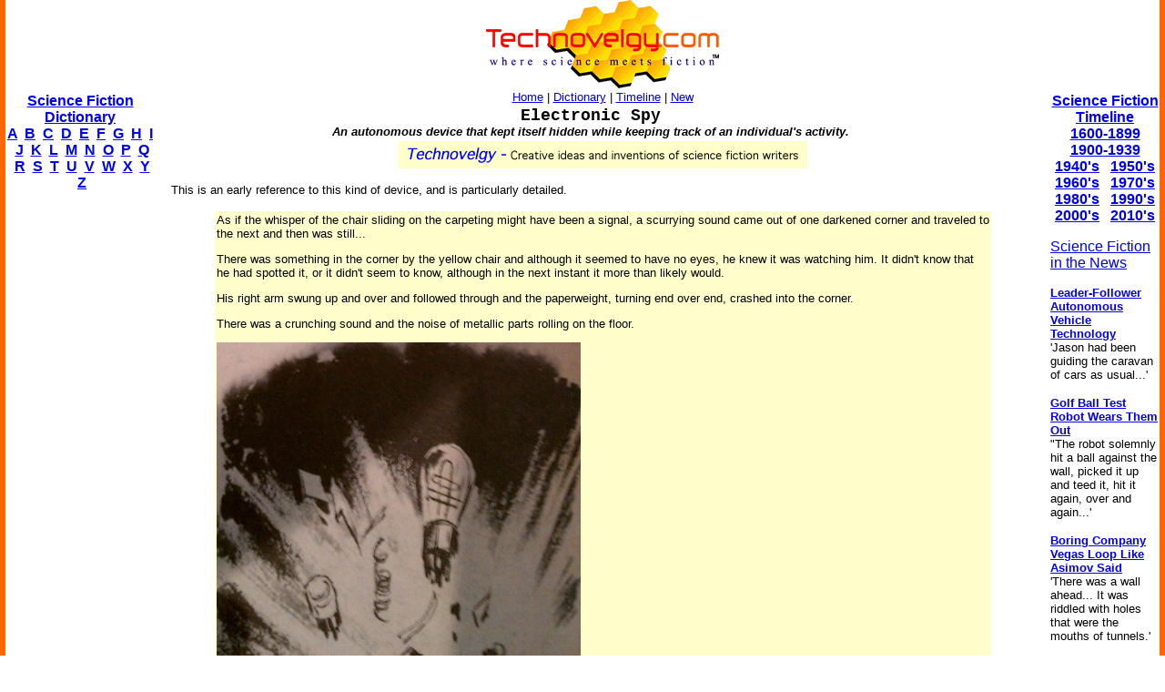

--- FILE ---
content_type: text/html; charset=utf-8
request_url: https://www.google.com/recaptcha/api2/aframe
body_size: 255
content:
<!DOCTYPE HTML><html><head><meta http-equiv="content-type" content="text/html; charset=UTF-8"></head><body><script nonce="fvSha0a3hB0Q9IK0PuP7Qw">/** Anti-fraud and anti-abuse applications only. See google.com/recaptcha */ try{var clients={'sodar':'https://pagead2.googlesyndication.com/pagead/sodar?'};window.addEventListener("message",function(a){try{if(a.source===window.parent){var b=JSON.parse(a.data);var c=clients[b['id']];if(c){var d=document.createElement('img');d.src=c+b['params']+'&rc='+(localStorage.getItem("rc::a")?sessionStorage.getItem("rc::b"):"");window.document.body.appendChild(d);sessionStorage.setItem("rc::e",parseInt(sessionStorage.getItem("rc::e")||0)+1);localStorage.setItem("rc::h",'1769009003593');}}}catch(b){}});window.parent.postMessage("_grecaptcha_ready", "*");}catch(b){}</script></body></html>